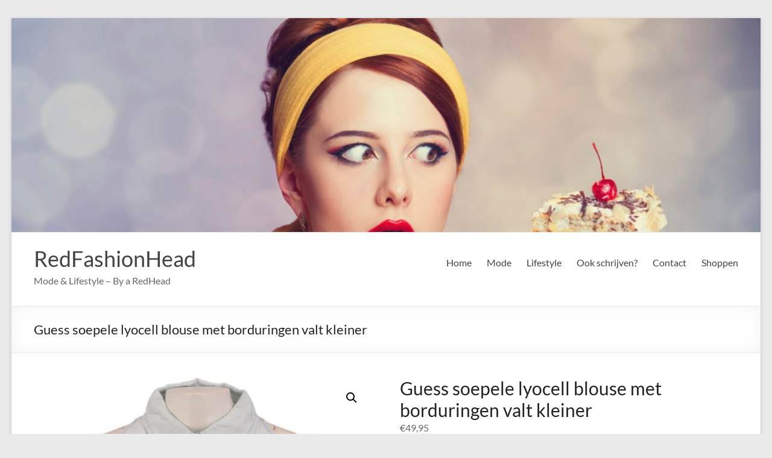

--- FILE ---
content_type: text/html; charset=UTF-8
request_url: https://www.redfashionhead.nl/product/guess-soepele-lyocell-blouse-met-borduringen-valt-kleiner/
body_size: 13086
content:
<!DOCTYPE html>
<!--[if IE 7]>
<html class="ie ie7" lang="nl-NL">
<![endif]-->
<!--[if IE 8]>
<html class="ie ie8" lang="nl-NL">
<![endif]-->
<!--[if !(IE 7) & !(IE 8)]><!-->
<html lang="nl-NL">
<!--<![endif]-->
<head>
	<meta charset="UTF-8" />
	<meta name="viewport" content="width=device-width, initial-scale=1">
	<link rel="profile" href="https://gmpg.org/xfn/11" />
	<title>Guess soepele lyocell blouse met borduringen valt kleiner &#8211; RedFashionHead</title>
<meta name='robots' content='max-image-preview:large' />
<link rel="alternate" type="application/rss+xml" title="RedFashionHead &raquo; feed" href="https://www.redfashionhead.nl/feed/" />
<link rel="alternate" type="application/rss+xml" title="RedFashionHead &raquo; reacties feed" href="https://www.redfashionhead.nl/comments/feed/" />
<link rel="alternate" type="application/rss+xml" title="RedFashionHead &raquo; Guess soepele lyocell blouse met borduringen valt kleiner reacties feed" href="https://www.redfashionhead.nl/product/guess-soepele-lyocell-blouse-met-borduringen-valt-kleiner/feed/" />
<link rel="alternate" title="oEmbed (JSON)" type="application/json+oembed" href="https://www.redfashionhead.nl/wp-json/oembed/1.0/embed?url=https%3A%2F%2Fwww.redfashionhead.nl%2Fproduct%2Fguess-soepele-lyocell-blouse-met-borduringen-valt-kleiner%2F" />
<link rel="alternate" title="oEmbed (XML)" type="text/xml+oembed" href="https://www.redfashionhead.nl/wp-json/oembed/1.0/embed?url=https%3A%2F%2Fwww.redfashionhead.nl%2Fproduct%2Fguess-soepele-lyocell-blouse-met-borduringen-valt-kleiner%2F&#038;format=xml" />
<style id='wp-img-auto-sizes-contain-inline-css' type='text/css'>
img:is([sizes=auto i],[sizes^="auto," i]){contain-intrinsic-size:3000px 1500px}
/*# sourceURL=wp-img-auto-sizes-contain-inline-css */
</style>
<style id='wp-emoji-styles-inline-css' type='text/css'>

	img.wp-smiley, img.emoji {
		display: inline !important;
		border: none !important;
		box-shadow: none !important;
		height: 1em !important;
		width: 1em !important;
		margin: 0 0.07em !important;
		vertical-align: -0.1em !important;
		background: none !important;
		padding: 0 !important;
	}
/*# sourceURL=wp-emoji-styles-inline-css */
</style>
<style id='wp-block-library-inline-css' type='text/css'>
:root{--wp-block-synced-color:#7a00df;--wp-block-synced-color--rgb:122,0,223;--wp-bound-block-color:var(--wp-block-synced-color);--wp-editor-canvas-background:#ddd;--wp-admin-theme-color:#007cba;--wp-admin-theme-color--rgb:0,124,186;--wp-admin-theme-color-darker-10:#006ba1;--wp-admin-theme-color-darker-10--rgb:0,107,160.5;--wp-admin-theme-color-darker-20:#005a87;--wp-admin-theme-color-darker-20--rgb:0,90,135;--wp-admin-border-width-focus:2px}@media (min-resolution:192dpi){:root{--wp-admin-border-width-focus:1.5px}}.wp-element-button{cursor:pointer}:root .has-very-light-gray-background-color{background-color:#eee}:root .has-very-dark-gray-background-color{background-color:#313131}:root .has-very-light-gray-color{color:#eee}:root .has-very-dark-gray-color{color:#313131}:root .has-vivid-green-cyan-to-vivid-cyan-blue-gradient-background{background:linear-gradient(135deg,#00d084,#0693e3)}:root .has-purple-crush-gradient-background{background:linear-gradient(135deg,#34e2e4,#4721fb 50%,#ab1dfe)}:root .has-hazy-dawn-gradient-background{background:linear-gradient(135deg,#faaca8,#dad0ec)}:root .has-subdued-olive-gradient-background{background:linear-gradient(135deg,#fafae1,#67a671)}:root .has-atomic-cream-gradient-background{background:linear-gradient(135deg,#fdd79a,#004a59)}:root .has-nightshade-gradient-background{background:linear-gradient(135deg,#330968,#31cdcf)}:root .has-midnight-gradient-background{background:linear-gradient(135deg,#020381,#2874fc)}:root{--wp--preset--font-size--normal:16px;--wp--preset--font-size--huge:42px}.has-regular-font-size{font-size:1em}.has-larger-font-size{font-size:2.625em}.has-normal-font-size{font-size:var(--wp--preset--font-size--normal)}.has-huge-font-size{font-size:var(--wp--preset--font-size--huge)}.has-text-align-center{text-align:center}.has-text-align-left{text-align:left}.has-text-align-right{text-align:right}.has-fit-text{white-space:nowrap!important}#end-resizable-editor-section{display:none}.aligncenter{clear:both}.items-justified-left{justify-content:flex-start}.items-justified-center{justify-content:center}.items-justified-right{justify-content:flex-end}.items-justified-space-between{justify-content:space-between}.screen-reader-text{border:0;clip-path:inset(50%);height:1px;margin:-1px;overflow:hidden;padding:0;position:absolute;width:1px;word-wrap:normal!important}.screen-reader-text:focus{background-color:#ddd;clip-path:none;color:#444;display:block;font-size:1em;height:auto;left:5px;line-height:normal;padding:15px 23px 14px;text-decoration:none;top:5px;width:auto;z-index:100000}html :where(.has-border-color){border-style:solid}html :where([style*=border-top-color]){border-top-style:solid}html :where([style*=border-right-color]){border-right-style:solid}html :where([style*=border-bottom-color]){border-bottom-style:solid}html :where([style*=border-left-color]){border-left-style:solid}html :where([style*=border-width]){border-style:solid}html :where([style*=border-top-width]){border-top-style:solid}html :where([style*=border-right-width]){border-right-style:solid}html :where([style*=border-bottom-width]){border-bottom-style:solid}html :where([style*=border-left-width]){border-left-style:solid}html :where(img[class*=wp-image-]){height:auto;max-width:100%}:where(figure){margin:0 0 1em}html :where(.is-position-sticky){--wp-admin--admin-bar--position-offset:var(--wp-admin--admin-bar--height,0px)}@media screen and (max-width:600px){html :where(.is-position-sticky){--wp-admin--admin-bar--position-offset:0px}}

/*# sourceURL=wp-block-library-inline-css */
</style><style id='global-styles-inline-css' type='text/css'>
:root{--wp--preset--aspect-ratio--square: 1;--wp--preset--aspect-ratio--4-3: 4/3;--wp--preset--aspect-ratio--3-4: 3/4;--wp--preset--aspect-ratio--3-2: 3/2;--wp--preset--aspect-ratio--2-3: 2/3;--wp--preset--aspect-ratio--16-9: 16/9;--wp--preset--aspect-ratio--9-16: 9/16;--wp--preset--color--black: #000000;--wp--preset--color--cyan-bluish-gray: #abb8c3;--wp--preset--color--white: #ffffff;--wp--preset--color--pale-pink: #f78da7;--wp--preset--color--vivid-red: #cf2e2e;--wp--preset--color--luminous-vivid-orange: #ff6900;--wp--preset--color--luminous-vivid-amber: #fcb900;--wp--preset--color--light-green-cyan: #7bdcb5;--wp--preset--color--vivid-green-cyan: #00d084;--wp--preset--color--pale-cyan-blue: #8ed1fc;--wp--preset--color--vivid-cyan-blue: #0693e3;--wp--preset--color--vivid-purple: #9b51e0;--wp--preset--gradient--vivid-cyan-blue-to-vivid-purple: linear-gradient(135deg,rgb(6,147,227) 0%,rgb(155,81,224) 100%);--wp--preset--gradient--light-green-cyan-to-vivid-green-cyan: linear-gradient(135deg,rgb(122,220,180) 0%,rgb(0,208,130) 100%);--wp--preset--gradient--luminous-vivid-amber-to-luminous-vivid-orange: linear-gradient(135deg,rgb(252,185,0) 0%,rgb(255,105,0) 100%);--wp--preset--gradient--luminous-vivid-orange-to-vivid-red: linear-gradient(135deg,rgb(255,105,0) 0%,rgb(207,46,46) 100%);--wp--preset--gradient--very-light-gray-to-cyan-bluish-gray: linear-gradient(135deg,rgb(238,238,238) 0%,rgb(169,184,195) 100%);--wp--preset--gradient--cool-to-warm-spectrum: linear-gradient(135deg,rgb(74,234,220) 0%,rgb(151,120,209) 20%,rgb(207,42,186) 40%,rgb(238,44,130) 60%,rgb(251,105,98) 80%,rgb(254,248,76) 100%);--wp--preset--gradient--blush-light-purple: linear-gradient(135deg,rgb(255,206,236) 0%,rgb(152,150,240) 100%);--wp--preset--gradient--blush-bordeaux: linear-gradient(135deg,rgb(254,205,165) 0%,rgb(254,45,45) 50%,rgb(107,0,62) 100%);--wp--preset--gradient--luminous-dusk: linear-gradient(135deg,rgb(255,203,112) 0%,rgb(199,81,192) 50%,rgb(65,88,208) 100%);--wp--preset--gradient--pale-ocean: linear-gradient(135deg,rgb(255,245,203) 0%,rgb(182,227,212) 50%,rgb(51,167,181) 100%);--wp--preset--gradient--electric-grass: linear-gradient(135deg,rgb(202,248,128) 0%,rgb(113,206,126) 100%);--wp--preset--gradient--midnight: linear-gradient(135deg,rgb(2,3,129) 0%,rgb(40,116,252) 100%);--wp--preset--font-size--small: 13px;--wp--preset--font-size--medium: 20px;--wp--preset--font-size--large: 36px;--wp--preset--font-size--x-large: 42px;--wp--preset--spacing--20: 0.44rem;--wp--preset--spacing--30: 0.67rem;--wp--preset--spacing--40: 1rem;--wp--preset--spacing--50: 1.5rem;--wp--preset--spacing--60: 2.25rem;--wp--preset--spacing--70: 3.38rem;--wp--preset--spacing--80: 5.06rem;--wp--preset--shadow--natural: 6px 6px 9px rgba(0, 0, 0, 0.2);--wp--preset--shadow--deep: 12px 12px 50px rgba(0, 0, 0, 0.4);--wp--preset--shadow--sharp: 6px 6px 0px rgba(0, 0, 0, 0.2);--wp--preset--shadow--outlined: 6px 6px 0px -3px rgb(255, 255, 255), 6px 6px rgb(0, 0, 0);--wp--preset--shadow--crisp: 6px 6px 0px rgb(0, 0, 0);}:where(.is-layout-flex){gap: 0.5em;}:where(.is-layout-grid){gap: 0.5em;}body .is-layout-flex{display: flex;}.is-layout-flex{flex-wrap: wrap;align-items: center;}.is-layout-flex > :is(*, div){margin: 0;}body .is-layout-grid{display: grid;}.is-layout-grid > :is(*, div){margin: 0;}:where(.wp-block-columns.is-layout-flex){gap: 2em;}:where(.wp-block-columns.is-layout-grid){gap: 2em;}:where(.wp-block-post-template.is-layout-flex){gap: 1.25em;}:where(.wp-block-post-template.is-layout-grid){gap: 1.25em;}.has-black-color{color: var(--wp--preset--color--black) !important;}.has-cyan-bluish-gray-color{color: var(--wp--preset--color--cyan-bluish-gray) !important;}.has-white-color{color: var(--wp--preset--color--white) !important;}.has-pale-pink-color{color: var(--wp--preset--color--pale-pink) !important;}.has-vivid-red-color{color: var(--wp--preset--color--vivid-red) !important;}.has-luminous-vivid-orange-color{color: var(--wp--preset--color--luminous-vivid-orange) !important;}.has-luminous-vivid-amber-color{color: var(--wp--preset--color--luminous-vivid-amber) !important;}.has-light-green-cyan-color{color: var(--wp--preset--color--light-green-cyan) !important;}.has-vivid-green-cyan-color{color: var(--wp--preset--color--vivid-green-cyan) !important;}.has-pale-cyan-blue-color{color: var(--wp--preset--color--pale-cyan-blue) !important;}.has-vivid-cyan-blue-color{color: var(--wp--preset--color--vivid-cyan-blue) !important;}.has-vivid-purple-color{color: var(--wp--preset--color--vivid-purple) !important;}.has-black-background-color{background-color: var(--wp--preset--color--black) !important;}.has-cyan-bluish-gray-background-color{background-color: var(--wp--preset--color--cyan-bluish-gray) !important;}.has-white-background-color{background-color: var(--wp--preset--color--white) !important;}.has-pale-pink-background-color{background-color: var(--wp--preset--color--pale-pink) !important;}.has-vivid-red-background-color{background-color: var(--wp--preset--color--vivid-red) !important;}.has-luminous-vivid-orange-background-color{background-color: var(--wp--preset--color--luminous-vivid-orange) !important;}.has-luminous-vivid-amber-background-color{background-color: var(--wp--preset--color--luminous-vivid-amber) !important;}.has-light-green-cyan-background-color{background-color: var(--wp--preset--color--light-green-cyan) !important;}.has-vivid-green-cyan-background-color{background-color: var(--wp--preset--color--vivid-green-cyan) !important;}.has-pale-cyan-blue-background-color{background-color: var(--wp--preset--color--pale-cyan-blue) !important;}.has-vivid-cyan-blue-background-color{background-color: var(--wp--preset--color--vivid-cyan-blue) !important;}.has-vivid-purple-background-color{background-color: var(--wp--preset--color--vivid-purple) !important;}.has-black-border-color{border-color: var(--wp--preset--color--black) !important;}.has-cyan-bluish-gray-border-color{border-color: var(--wp--preset--color--cyan-bluish-gray) !important;}.has-white-border-color{border-color: var(--wp--preset--color--white) !important;}.has-pale-pink-border-color{border-color: var(--wp--preset--color--pale-pink) !important;}.has-vivid-red-border-color{border-color: var(--wp--preset--color--vivid-red) !important;}.has-luminous-vivid-orange-border-color{border-color: var(--wp--preset--color--luminous-vivid-orange) !important;}.has-luminous-vivid-amber-border-color{border-color: var(--wp--preset--color--luminous-vivid-amber) !important;}.has-light-green-cyan-border-color{border-color: var(--wp--preset--color--light-green-cyan) !important;}.has-vivid-green-cyan-border-color{border-color: var(--wp--preset--color--vivid-green-cyan) !important;}.has-pale-cyan-blue-border-color{border-color: var(--wp--preset--color--pale-cyan-blue) !important;}.has-vivid-cyan-blue-border-color{border-color: var(--wp--preset--color--vivid-cyan-blue) !important;}.has-vivid-purple-border-color{border-color: var(--wp--preset--color--vivid-purple) !important;}.has-vivid-cyan-blue-to-vivid-purple-gradient-background{background: var(--wp--preset--gradient--vivid-cyan-blue-to-vivid-purple) !important;}.has-light-green-cyan-to-vivid-green-cyan-gradient-background{background: var(--wp--preset--gradient--light-green-cyan-to-vivid-green-cyan) !important;}.has-luminous-vivid-amber-to-luminous-vivid-orange-gradient-background{background: var(--wp--preset--gradient--luminous-vivid-amber-to-luminous-vivid-orange) !important;}.has-luminous-vivid-orange-to-vivid-red-gradient-background{background: var(--wp--preset--gradient--luminous-vivid-orange-to-vivid-red) !important;}.has-very-light-gray-to-cyan-bluish-gray-gradient-background{background: var(--wp--preset--gradient--very-light-gray-to-cyan-bluish-gray) !important;}.has-cool-to-warm-spectrum-gradient-background{background: var(--wp--preset--gradient--cool-to-warm-spectrum) !important;}.has-blush-light-purple-gradient-background{background: var(--wp--preset--gradient--blush-light-purple) !important;}.has-blush-bordeaux-gradient-background{background: var(--wp--preset--gradient--blush-bordeaux) !important;}.has-luminous-dusk-gradient-background{background: var(--wp--preset--gradient--luminous-dusk) !important;}.has-pale-ocean-gradient-background{background: var(--wp--preset--gradient--pale-ocean) !important;}.has-electric-grass-gradient-background{background: var(--wp--preset--gradient--electric-grass) !important;}.has-midnight-gradient-background{background: var(--wp--preset--gradient--midnight) !important;}.has-small-font-size{font-size: var(--wp--preset--font-size--small) !important;}.has-medium-font-size{font-size: var(--wp--preset--font-size--medium) !important;}.has-large-font-size{font-size: var(--wp--preset--font-size--large) !important;}.has-x-large-font-size{font-size: var(--wp--preset--font-size--x-large) !important;}
/*# sourceURL=global-styles-inline-css */
</style>

<style id='classic-theme-styles-inline-css' type='text/css'>
/*! This file is auto-generated */
.wp-block-button__link{color:#fff;background-color:#32373c;border-radius:9999px;box-shadow:none;text-decoration:none;padding:calc(.667em + 2px) calc(1.333em + 2px);font-size:1.125em}.wp-block-file__button{background:#32373c;color:#fff;text-decoration:none}
/*# sourceURL=/wp-includes/css/classic-themes.min.css */
</style>
<link rel='stylesheet' id='photoswipe-css' href='https://www.redfashionhead.nl/wp-content/plugins/woocommerce/assets/css/photoswipe/photoswipe.min.css?ver=8.7.2' type='text/css' media='all' />
<link rel='stylesheet' id='photoswipe-default-skin-css' href='https://www.redfashionhead.nl/wp-content/plugins/woocommerce/assets/css/photoswipe/default-skin/default-skin.min.css?ver=8.7.2' type='text/css' media='all' />
<link rel='stylesheet' id='woocommerce-layout-css' href='https://www.redfashionhead.nl/wp-content/plugins/woocommerce/assets/css/woocommerce-layout.css?ver=8.7.2' type='text/css' media='all' />
<link rel='stylesheet' id='woocommerce-smallscreen-css' href='https://www.redfashionhead.nl/wp-content/plugins/woocommerce/assets/css/woocommerce-smallscreen.css?ver=8.7.2' type='text/css' media='only screen and (max-width: 768px)' />
<link rel='stylesheet' id='woocommerce-general-css' href='https://www.redfashionhead.nl/wp-content/plugins/woocommerce/assets/css/woocommerce.css?ver=8.7.2' type='text/css' media='all' />
<style id='woocommerce-inline-inline-css' type='text/css'>
.woocommerce form .form-row .required { visibility: visible; }
/*# sourceURL=woocommerce-inline-inline-css */
</style>
<link rel='stylesheet' id='spacious_style-css' href='https://www.redfashionhead.nl/wp-content/themes/spacious/style.css?ver=6.9' type='text/css' media='all' />
<style id='spacious_style-inline-css' type='text/css'>
.previous a:hover, .next a:hover, a, #site-title a:hover, .main-navigation ul li.current_page_item a, .main-navigation ul li:hover > a, .main-navigation ul li ul li a:hover, .main-navigation ul li ul li:hover > a, .main-navigation ul li.current-menu-item ul li a:hover, .main-navigation ul li:hover > .sub-toggle, .main-navigation a:hover, .main-navigation ul li.current-menu-item a, .main-navigation ul li.current_page_ancestor a, .main-navigation ul li.current-menu-ancestor a, .main-navigation ul li.current_page_item a, .main-navigation ul li:hover > a, .small-menu a:hover, .small-menu ul li.current-menu-item a, .small-menu ul li.current_page_ancestor a, .small-menu ul li.current-menu-ancestor a, .small-menu ul li.current_page_item a, .small-menu ul li:hover > a, .breadcrumb a:hover, .tg-one-half .widget-title a:hover, .tg-one-third .widget-title a:hover, .tg-one-fourth .widget-title a:hover, .pagination a span:hover, #content .comments-area a.comment-permalink:hover, .comments-area .comment-author-link a:hover, .comment .comment-reply-link:hover, .nav-previous a:hover, .nav-next a:hover, #wp-calendar #today, .footer-widgets-area a:hover, .footer-socket-wrapper .copyright a:hover, .read-more, .more-link, .post .entry-title a:hover, .page .entry-title a:hover, .post .entry-meta a:hover, .type-page .entry-meta a:hover, .single #content .tags a:hover, .widget_testimonial .testimonial-icon:before, .header-action .search-wrapper:hover .fa{color:#ff9307;}.spacious-button, input[type="reset"], input[type="button"], input[type="submit"], button, #featured-slider .slider-read-more-button, #controllers a:hover, #controllers a.active, .pagination span ,.site-header .menu-toggle:hover, .call-to-action-button, .comments-area .comment-author-link span, a#back-top:before, .post .entry-meta .read-more-link, a#scroll-up, .search-form span, .main-navigation .tg-header-button-wrap.button-one a{background-color:#ff9307;}.main-small-navigation li:hover, .main-small-navigation ul > .current_page_item, .main-small-navigation ul > .current-menu-item, .spacious-woocommerce-cart-views .cart-value{background:#ff9307;}.main-navigation ul li ul, .widget_testimonial .testimonial-post{border-top-color:#ff9307;}blockquote, .call-to-action-content-wrapper{border-left-color:#ff9307;}.site-header .menu-toggle:hover.entry-meta a.read-more:hover,#featured-slider .slider-read-more-button:hover,.call-to-action-button:hover,.entry-meta .read-more-link:hover,.spacious-button:hover, input[type="reset"]:hover, input[type="button"]:hover, input[type="submit"]:hover, button:hover{background:#cd6100;}.pagination a span:hover, .main-navigation .tg-header-button-wrap.button-one a{border-color:#ff9307;}.widget-title span{border-bottom-color:#ff9307;}.widget_service_block a.more-link:hover, .widget_featured_single_post a.read-more:hover,#secondary a:hover,logged-in-as:hover  a,.single-page p a:hover{color:#cd6100;}.main-navigation .tg-header-button-wrap.button-one a:hover{background-color:#cd6100;}
/*# sourceURL=spacious_style-inline-css */
</style>
<link rel='stylesheet' id='spacious-genericons-css' href='https://www.redfashionhead.nl/wp-content/themes/spacious/genericons/genericons.css?ver=3.3.1' type='text/css' media='all' />
<link rel='stylesheet' id='spacious-font-awesome-css' href='https://www.redfashionhead.nl/wp-content/themes/spacious/font-awesome/css/font-awesome.min.css?ver=4.7.0' type='text/css' media='all' />
<script type="text/javascript" src="https://www.redfashionhead.nl/wp-includes/js/jquery/jquery.min.js?ver=3.7.1" id="jquery-core-js"></script>
<script type="text/javascript" src="https://www.redfashionhead.nl/wp-includes/js/jquery/jquery-migrate.min.js?ver=3.4.1" id="jquery-migrate-js"></script>
<script type="text/javascript" src="https://www.redfashionhead.nl/wp-content/plugins/woocommerce/assets/js/jquery-blockui/jquery.blockUI.min.js?ver=2.7.0-wc.8.7.2" id="jquery-blockui-js" defer="defer" data-wp-strategy="defer"></script>
<script type="text/javascript" id="wc-add-to-cart-js-extra">
/* <![CDATA[ */
var wc_add_to_cart_params = {"ajax_url":"/wp-admin/admin-ajax.php","wc_ajax_url":"/?wc-ajax=%%endpoint%%","i18n_view_cart":"View cart","cart_url":"https://www.redfashionhead.nl/winkelwagen/","is_cart":"","cart_redirect_after_add":"no"};
//# sourceURL=wc-add-to-cart-js-extra
/* ]]> */
</script>
<script type="text/javascript" src="https://www.redfashionhead.nl/wp-content/plugins/woocommerce/assets/js/frontend/add-to-cart.min.js?ver=8.7.2" id="wc-add-to-cart-js" defer="defer" data-wp-strategy="defer"></script>
<script type="text/javascript" src="https://www.redfashionhead.nl/wp-content/plugins/woocommerce/assets/js/zoom/jquery.zoom.min.js?ver=1.7.21-wc.8.7.2" id="zoom-js" defer="defer" data-wp-strategy="defer"></script>
<script type="text/javascript" src="https://www.redfashionhead.nl/wp-content/plugins/woocommerce/assets/js/flexslider/jquery.flexslider.min.js?ver=2.7.2-wc.8.7.2" id="flexslider-js" defer="defer" data-wp-strategy="defer"></script>
<script type="text/javascript" src="https://www.redfashionhead.nl/wp-content/plugins/woocommerce/assets/js/photoswipe/photoswipe.min.js?ver=4.1.1-wc.8.7.2" id="photoswipe-js" defer="defer" data-wp-strategy="defer"></script>
<script type="text/javascript" src="https://www.redfashionhead.nl/wp-content/plugins/woocommerce/assets/js/photoswipe/photoswipe-ui-default.min.js?ver=4.1.1-wc.8.7.2" id="photoswipe-ui-default-js" defer="defer" data-wp-strategy="defer"></script>
<script type="text/javascript" id="wc-single-product-js-extra">
/* <![CDATA[ */
var wc_single_product_params = {"i18n_required_rating_text":"Please select a rating","review_rating_required":"yes","flexslider":{"rtl":false,"animation":"slide","smoothHeight":true,"directionNav":false,"controlNav":"thumbnails","slideshow":false,"animationSpeed":500,"animationLoop":false,"allowOneSlide":false},"zoom_enabled":"1","zoom_options":[],"photoswipe_enabled":"1","photoswipe_options":{"shareEl":false,"closeOnScroll":false,"history":false,"hideAnimationDuration":0,"showAnimationDuration":0},"flexslider_enabled":"1"};
//# sourceURL=wc-single-product-js-extra
/* ]]> */
</script>
<script type="text/javascript" src="https://www.redfashionhead.nl/wp-content/plugins/woocommerce/assets/js/frontend/single-product.min.js?ver=8.7.2" id="wc-single-product-js" defer="defer" data-wp-strategy="defer"></script>
<script type="text/javascript" src="https://www.redfashionhead.nl/wp-content/plugins/woocommerce/assets/js/js-cookie/js.cookie.min.js?ver=2.1.4-wc.8.7.2" id="js-cookie-js" defer="defer" data-wp-strategy="defer"></script>
<script type="text/javascript" id="woocommerce-js-extra">
/* <![CDATA[ */
var woocommerce_params = {"ajax_url":"/wp-admin/admin-ajax.php","wc_ajax_url":"/?wc-ajax=%%endpoint%%"};
//# sourceURL=woocommerce-js-extra
/* ]]> */
</script>
<script type="text/javascript" src="https://www.redfashionhead.nl/wp-content/plugins/woocommerce/assets/js/frontend/woocommerce.min.js?ver=8.7.2" id="woocommerce-js" defer="defer" data-wp-strategy="defer"></script>
<script type="text/javascript" src="https://www.redfashionhead.nl/wp-content/themes/spacious/js/spacious-custom.js?ver=6.9" id="spacious-custom-js"></script>
<link rel="https://api.w.org/" href="https://www.redfashionhead.nl/wp-json/" /><link rel="alternate" title="JSON" type="application/json" href="https://www.redfashionhead.nl/wp-json/wp/v2/product/2621" /><link rel="EditURI" type="application/rsd+xml" title="RSD" href="https://www.redfashionhead.nl/xmlrpc.php?rsd" />
<meta name="generator" content="WordPress 6.9" />
<meta name="generator" content="WooCommerce 8.7.2" />
<link rel="canonical" href="https://www.redfashionhead.nl/product/guess-soepele-lyocell-blouse-met-borduringen-valt-kleiner/" />
<link rel='shortlink' href='https://www.redfashionhead.nl/?p=2621' />
<script type="text/javascript">//<![CDATA[
  function external_links_in_new_windows_loop() {
    if (!document.links) {
      document.links = document.getElementsByTagName('a');
    }
    var change_link = false;
    var force = '';
    var ignore = '';

    for (var t=0; t<document.links.length; t++) {
      var all_links = document.links[t];
      change_link = false;
      
      if(document.links[t].hasAttribute('onClick') == false) {
        // forced if the address starts with http (or also https), but does not link to the current domain
        if(all_links.href.search(/^http/) != -1 && all_links.href.search('www.redfashionhead.nl') == -1 && all_links.href.search(/^#/) == -1) {
          // console.log('Changed ' + all_links.href);
          change_link = true;
        }
          
        if(force != '' && all_links.href.search(force) != -1) {
          // forced
          // console.log('force ' + all_links.href);
          change_link = true;
        }
        
        if(ignore != '' && all_links.href.search(ignore) != -1) {
          // console.log('ignore ' + all_links.href);
          // ignored
          change_link = false;
        }

        if(change_link == true) {
          // console.log('Changed ' + all_links.href);
          document.links[t].setAttribute('onClick', 'javascript:window.open(\'' + all_links.href.replace(/'/g, '') + '\', \'_blank\', \'noopener\'); return false;');
          document.links[t].removeAttribute('target');
        }
      }
    }
  }
  
  // Load
  function external_links_in_new_windows_load(func)
  {  
    var oldonload = window.onload;
    if (typeof window.onload != 'function'){
      window.onload = func;
    } else {
      window.onload = function(){
        oldonload();
        func();
      }
    }
  }

  external_links_in_new_windows_load(external_links_in_new_windows_loop);
  //]]></script>

<link rel="pingback" href="https://www.redfashionhead.nl/xmlrpc.php">	<noscript><style>.woocommerce-product-gallery{ opacity: 1 !important; }</style></noscript>
	<link rel="icon" href="https://www.redfashionhead.nl/wp-content/uploads/2020/02/cropped-redhead_woman_lady_chick-512-32x32.png" sizes="32x32" />
<link rel="icon" href="https://www.redfashionhead.nl/wp-content/uploads/2020/02/cropped-redhead_woman_lady_chick-512-192x192.png" sizes="192x192" />
<link rel="apple-touch-icon" href="https://www.redfashionhead.nl/wp-content/uploads/2020/02/cropped-redhead_woman_lady_chick-512-180x180.png" />
<meta name="msapplication-TileImage" content="https://www.redfashionhead.nl/wp-content/uploads/2020/02/cropped-redhead_woman_lady_chick-512-270x270.png" />
		<style type="text/css"> blockquote { border-left: 3px solid #ff9307; }
			.spacious-button, input[type="reset"], input[type="button"], input[type="submit"], button { background-color: #ff9307; }
			.previous a:hover, .next a:hover { 	color: #ff9307; }
			a { color: #ff9307; }
			#site-title a:hover { color: #ff9307; }
			.main-navigation ul li.current_page_item a, .main-navigation ul li:hover > a { color: #ff9307; }
			.main-navigation ul li ul { border-top: 1px solid #ff9307; }
			.main-navigation ul li ul li a:hover, .main-navigation ul li ul li:hover > a, .main-navigation ul li.current-menu-item ul li a:hover, .main-navigation ul li:hover > .sub-toggle { color: #ff9307; }
			.site-header .menu-toggle:hover.entry-meta a.read-more:hover,#featured-slider .slider-read-more-button:hover,.call-to-action-button:hover,.entry-meta .read-more-link:hover,.spacious-button:hover, input[type="reset"]:hover, input[type="button"]:hover, input[type="submit"]:hover, button:hover { background: #cd6100; }
			.main-small-navigation li:hover { background: #ff9307; }
			.main-small-navigation ul > .current_page_item, .main-small-navigation ul > .current-menu-item { background: #ff9307; }
			.main-navigation a:hover, .main-navigation ul li.current-menu-item a, .main-navigation ul li.current_page_ancestor a, .main-navigation ul li.current-menu-ancestor a, .main-navigation ul li.current_page_item a, .main-navigation ul li:hover > a  { color: #ff9307; }
			.small-menu a:hover, .small-menu ul li.current-menu-item a, .small-menu ul li.current_page_ancestor a, .small-menu ul li.current-menu-ancestor a, .small-menu ul li.current_page_item a, .small-menu ul li:hover > a { color: #ff9307; }
			#featured-slider .slider-read-more-button { background-color: #ff9307; }
			#controllers a:hover, #controllers a.active { background-color: #ff9307; color: #ff9307; }
			.widget_service_block a.more-link:hover, .widget_featured_single_post a.read-more:hover,#secondary a:hover,logged-in-as:hover  a,.single-page p a:hover{ color: #cd6100; }
			.breadcrumb a:hover { color: #ff9307; }
			.tg-one-half .widget-title a:hover, .tg-one-third .widget-title a:hover, .tg-one-fourth .widget-title a:hover { color: #ff9307; }
			.pagination span ,.site-header .menu-toggle:hover{ background-color: #ff9307; }
			.pagination a span:hover { color: #ff9307; border-color: #ff9307; }
			.widget_testimonial .testimonial-post { border-color: #ff9307 #EAEAEA #EAEAEA #EAEAEA; }
			.call-to-action-content-wrapper { border-color: #EAEAEA #EAEAEA #EAEAEA #ff9307; }
			.call-to-action-button { background-color: #ff9307; }
			#content .comments-area a.comment-permalink:hover { color: #ff9307; }
			.comments-area .comment-author-link a:hover { color: #ff9307; }
			.comments-area .comment-author-link span { background-color: #ff9307; }
			.comment .comment-reply-link:hover { color: #ff9307; }
			.nav-previous a:hover, .nav-next a:hover { color: #ff9307; }
			#wp-calendar #today { color: #ff9307; }
			.widget-title span { border-bottom: 2px solid #ff9307; }
			.footer-widgets-area a:hover { color: #ff9307 !important; }
			.footer-socket-wrapper .copyright a:hover { color: #ff9307; }
			a#back-top:before { background-color: #ff9307; }
			.read-more, .more-link { color: #ff9307; }
			.post .entry-title a:hover, .page .entry-title a:hover { color: #ff9307; }
			.post .entry-meta .read-more-link { background-color: #ff9307; }
			.post .entry-meta a:hover, .type-page .entry-meta a:hover { color: #ff9307; }
			.single #content .tags a:hover { color: #ff9307; }
			.widget_testimonial .testimonial-icon:before { color: #ff9307; }
			a#scroll-up { background-color: #ff9307; }
			.search-form span { background-color: #ff9307; }.header-action .search-wrapper:hover .fa{ color: #ff9307} .spacious-woocommerce-cart-views .cart-value { background:#ff9307}.main-navigation .tg-header-button-wrap.button-one a{background-color:#ff9307} .main-navigation .tg-header-button-wrap.button-one a{border-color:#ff9307}.main-navigation .tg-header-button-wrap.button-one a:hover{background-color:#cd6100}.main-navigation .tg-header-button-wrap.button-one a:hover{border-color:#cd6100}</style>
		</head>

<body data-rsssl=1 class="wp-singular product-template-default single single-product postid-2621 wp-embed-responsive wp-theme-spacious theme-spacious woocommerce woocommerce-page woocommerce-no-js no-sidebar-full-width narrow-1218">


<div id="page" class="hfeed site">
	<a class="skip-link screen-reader-text" href="#main">Ga naar de inhoud</a>

	
	
	<header id="masthead" class="site-header clearfix spacious-header-display-one">

		
		<div id="wp-custom-header" class="wp-custom-header"><img src="https://www.redfashionhead.nl/wp-content/uploads/2020/02/cropped-cropped-redheadfasion.jpg" class="header-image" width="1498" height="428" alt="RedFashionHead"></div>
		<div id="header-text-nav-container" class="">

			<div class="inner-wrap" id="spacious-header-display-one">

				<div id="header-text-nav-wrap" class="clearfix">
					<div id="header-left-section">
						
						<div id="header-text" class="">
															<h3 id="site-title">
									<a href="https://www.redfashionhead.nl/"
									   title="RedFashionHead"
									   rel="home">RedFashionHead</a>
								</h3>
														<p id="site-description">Mode &amp; Lifestyle – By a RedHead</p>
							<!-- #site-description -->
						</div><!-- #header-text -->

					</div><!-- #header-left-section -->
					<div id="header-right-section">
						
													<div class="header-action">
															</div>
						
						
		<nav id="site-navigation" class="main-navigation clearfix   " role="navigation">
			<p class="menu-toggle">
				<span class="screen-reader-text">Menu</span>
			</p>
			<div class="menu-primary-container"><ul id="menu-hoofdmenu" class="menu"><li id="menu-item-12" class="menu-item menu-item-type-custom menu-item-object-custom menu-item-home menu-item-12"><a href="https://www.redfashionhead.nl/">Home</a></li>
<li id="menu-item-29" class="menu-item menu-item-type-taxonomy menu-item-object-category menu-item-29"><a href="https://www.redfashionhead.nl/category/mode/">Mode</a></li>
<li id="menu-item-28" class="menu-item menu-item-type-taxonomy menu-item-object-category menu-item-28"><a href="https://www.redfashionhead.nl/category/lifestyle/">Lifestyle</a></li>
<li id="menu-item-26" class="menu-item menu-item-type-post_type menu-item-object-page menu-item-26"><a href="https://www.redfashionhead.nl/ook-schrijven/">Ook schrijven?</a></li>
<li id="menu-item-13" class="menu-item menu-item-type-post_type menu-item-object-page menu-item-has-children menu-item-13"><a href="https://www.redfashionhead.nl/contact/">Contact</a>
<ul class="sub-menu">
	<li id="menu-item-4094" class="menu-item menu-item-type-post_type menu-item-object-page menu-item-4094"><a href="https://www.redfashionhead.nl/webpartners/">Webpartners</a></li>
	<li id="menu-item-25" class="menu-item menu-item-type-post_type menu-item-object-page menu-item-25"><a href="https://www.redfashionhead.nl/over-redhead/">Over RedHead</a></li>
	<li id="menu-item-17" class="menu-item menu-item-type-post_type menu-item-object-page menu-item-17"><a href="https://www.redfashionhead.nl/ook-checken/">Ook Checken</a></li>
	<li id="menu-item-456" class="menu-item menu-item-type-post_type menu-item-object-page menu-item-456"><a href="https://www.redfashionhead.nl/contact/">Contact</a></li>
</ul>
</li>
<li id="menu-item-394" class="menu-item menu-item-type-post_type menu-item-object-page menu-item-has-children current_page_parent menu-item-394"><a href="https://www.redfashionhead.nl/winkel/">Shoppen</a>
<ul class="sub-menu">
	<li id="menu-item-404" class="menu-item menu-item-type-taxonomy menu-item-object-product_cat current-product-ancestor current-menu-parent current-product-parent menu-item-404"><a href="https://www.redfashionhead.nl/product-categorie/dameskleding/">Dameskleding</a></li>
	<li id="menu-item-405" class="menu-item menu-item-type-taxonomy menu-item-object-product_cat menu-item-405"><a href="https://www.redfashionhead.nl/product-categorie/herenkleding/">Herenkleding</a></li>
</ul>
</li>
</ul></div>		</nav>

		
					</div><!-- #header-right-section -->

				</div><!-- #header-text-nav-wrap -->
			</div><!-- .inner-wrap -->
					</div><!-- #header-text-nav-container -->

		
						<div class="header-post-title-container clearfix">
					<div class="inner-wrap">
						<div class="post-title-wrapper">
																								<h1 class="header-post-title-class">Guess soepele lyocell blouse met borduringen valt kleiner</h1>
																						</div>
											</div>
				</div>
					</header>
			<div id="main" class="clearfix">
		<div class="inner-wrap">

	<div id="primary">
					
			<div class="woocommerce-notices-wrapper"></div><div id="product-2621" class="product type-product post-2621 status-publish first instock product_cat-dameskleding product_tag-blousen-blauw product_tag-blousen-guess has-post-thumbnail product-type-external">

	<div class="woocommerce-product-gallery woocommerce-product-gallery--with-images woocommerce-product-gallery--columns-4 images" data-columns="4" style="opacity: 0; transition: opacity .25s ease-in-out;">
	<div class="woocommerce-product-gallery__wrapper">
		<div data-thumb="https://www.redfashionhead.nl/wp-content/uploads/2021/01/guess_blouse_15993801_fr-100x100.jpg" data-thumb-alt="" class="woocommerce-product-gallery__image"><a href="https://www.redfashionhead.nl/wp-content/uploads/2021/01/guess_blouse_15993801_fr.jpg"><img width="600" height="890" src="https://www.redfashionhead.nl/wp-content/uploads/2021/01/guess_blouse_15993801_fr-600x890.jpg" class="wp-post-image" alt="" title="guess_blouse_15993801_fr" data-caption="" data-src="https://www.redfashionhead.nl/wp-content/uploads/2021/01/guess_blouse_15993801_fr.jpg" data-large_image="https://www.redfashionhead.nl/wp-content/uploads/2021/01/guess_blouse_15993801_fr.jpg" data-large_image_width="674" data-large_image_height="1000" decoding="async" srcset="https://www.redfashionhead.nl/wp-content/uploads/2021/01/guess_blouse_15993801_fr-600x890.jpg 600w, https://www.redfashionhead.nl/wp-content/uploads/2021/01/guess_blouse_15993801_fr-202x300.jpg 202w, https://www.redfashionhead.nl/wp-content/uploads/2021/01/guess_blouse_15993801_fr.jpg 674w" sizes="(max-width: 600px) 100vw, 600px" /></a></div>	</div>
</div>

	<div class="summary entry-summary">
		<h1 class="product_title entry-title">Guess soepele lyocell blouse met borduringen valt kleiner</h1><p class="price"><span class="woocommerce-Price-amount amount"><bdi><span class="woocommerce-Price-currencySymbol">&euro;</span>49,95</bdi></span></p>
<div class="woocommerce-product-details__short-description">
	<p>Levertijd 1 werkdag</p>
</div>

<form class="cart" action="https://www.kleren.com/kleding/?tt=3754_764425_352880_&#038;r=http%3A%2F%2Fwww.kleren.com%2Findex.php%3F_a%3DviewProd%26productId%3D29131" method="get">
	
	<button type="submit" class="single_add_to_cart_button button alt">Bestellen via Kleren.com</button>

	<input type="hidden" name="tt" value="3754_764425_352880_" /><input type="hidden" name="r" value="http://www.kleren.com/index.php?_a=viewProd&amp;productId=29131" />
	</form>

<div class="product_meta">

	
	
		<span class="sku_wrapper">SKU: <span class="sku">29131</span></span>

	
	<span class="posted_in">Category: <a href="https://www.redfashionhead.nl/product-categorie/dameskleding/" rel="tag">Dameskleding</a></span>
	<span class="tagged_as">Tags: <a href="https://www.redfashionhead.nl/product-tag/blousen-blauw/" rel="tag">Blousen blauw</a>, <a href="https://www.redfashionhead.nl/product-tag/blousen-guess/" rel="tag">Blousen GUESS</a></span>
	
</div>
	</div>

	
	<div class="woocommerce-tabs wc-tabs-wrapper">
		<ul class="tabs wc-tabs" role="tablist">
							<li class="description_tab" id="tab-title-description" role="tab" aria-controls="tab-description">
					<a href="#tab-description">
						Description					</a>
				</li>
							<li class="additional_information_tab" id="tab-title-additional_information" role="tab" aria-controls="tab-additional_information">
					<a href="#tab-additional_information">
						Additional information					</a>
				</li>
					</ul>
					<div class="woocommerce-Tabs-panel woocommerce-Tabs-panel--description panel entry-content wc-tab" id="tab-description" role="tabpanel" aria-labelledby="tab-title-description">
				
	<h2>Description</h2>

<p>Guess soepele lyocell blouse met borduringen valt kleiner. Korte mouwen. Knopensluiting. Lichtblauw SSKW. 100% lyocell. LET OP DEZE BLOUSE VALT KLEINER!.</p>
<div class="extra-hatom-entry-title"><span class="entry-title">Guess soepele lyocell blouse met borduringen valt kleiner</span></div>			</div>
					<div class="woocommerce-Tabs-panel woocommerce-Tabs-panel--additional_information panel entry-content wc-tab" id="tab-additional_information" role="tabpanel" aria-labelledby="tab-title-additional_information">
				
	<h2>Additional information</h2>

<table class="woocommerce-product-attributes shop_attributes">
			<tr class="woocommerce-product-attributes-item woocommerce-product-attributes-item--attribute_pa_merk">
			<th class="woocommerce-product-attributes-item__label">Merk</th>
			<td class="woocommerce-product-attributes-item__value"><p><a href="https://www.redfashionhead.nl/merk/guess/" rel="tag">GUESS</a></p>
</td>
		</tr>
			<tr class="woocommerce-product-attributes-item woocommerce-product-attributes-item--attribute_pa_kleur">
			<th class="woocommerce-product-attributes-item__label">Kleur</th>
			<td class="woocommerce-product-attributes-item__value"><p><a href="https://www.redfashionhead.nl/kleur/blauw/" rel="tag">blauw</a></p>
</td>
		</tr>
	</table>
			</div>
		
			</div>


	<section class="related products">

					<h2>Related products</h2>
				
		<ul class="products columns-4">

			
					<li class="product type-product post-505 status-publish first instock product_cat-dameskleding product_tag-accessoires-pieces product_tag-accessoires-zwart has-post-thumbnail product-type-external">
	<a href="https://www.redfashionhead.nl/product/pieces-klein-zwart-body-cross-tasje/" class="woocommerce-LoopProduct-link woocommerce-loop-product__link"><img width="300" height="300" src="https://www.redfashionhead.nl/wp-content/uploads/2021/01/pieces_tas_15638701_fr-300x300.jpg" class="attachment-woocommerce_thumbnail size-woocommerce_thumbnail" alt="" decoding="async" srcset="https://www.redfashionhead.nl/wp-content/uploads/2021/01/pieces_tas_15638701_fr-300x300.jpg 300w, https://www.redfashionhead.nl/wp-content/uploads/2021/01/pieces_tas_15638701_fr-150x150.jpg 150w, https://www.redfashionhead.nl/wp-content/uploads/2021/01/pieces_tas_15638701_fr-270x270.jpg 270w, https://www.redfashionhead.nl/wp-content/uploads/2021/01/pieces_tas_15638701_fr-230x230.jpg 230w, https://www.redfashionhead.nl/wp-content/uploads/2021/01/pieces_tas_15638701_fr-100x100.jpg 100w" sizes="(max-width: 300px) 100vw, 300px" /><h2 class="woocommerce-loop-product__title">Pieces klein zwart body cross tasje</h2>
	<span class="price"><span class="woocommerce-Price-amount amount"><bdi><span class="woocommerce-Price-currencySymbol">&euro;</span>25,00</bdi></span></span>
</a><a href="https://www.kleren.com/kleding/?tt=3754_764425_352880_&#038;r=http%3A%2F%2Fwww.kleren.com%2Findex.php%3F_a%3DviewProd%26productId%3D28605" data-quantity="1" class="button product_type_external" data-product_id="505" data-product_sku="28605" aria-label="Bestellen via Kleren.com" aria-describedby="" rel="nofollow">Bestellen via Kleren.com</a></li>

			
					<li class="product type-product post-463 status-publish instock product_cat-dameskleding product_tag-blousen-anonyme product_tag-blousen-multicolor has-post-thumbnail product-type-external">
	<a href="https://www.redfashionhead.nl/product/anonyme-zachte-off-white-polyester-blouse-3-4-mouw/" class="woocommerce-LoopProduct-link woocommerce-loop-product__link"><img width="300" height="300" src="https://www.redfashionhead.nl/wp-content/uploads/2021/01/anonyme_blouse_15485701_fr1-300x300.jpg" class="attachment-woocommerce_thumbnail size-woocommerce_thumbnail" alt="" decoding="async" loading="lazy" srcset="https://www.redfashionhead.nl/wp-content/uploads/2021/01/anonyme_blouse_15485701_fr1-300x300.jpg 300w, https://www.redfashionhead.nl/wp-content/uploads/2021/01/anonyme_blouse_15485701_fr1-150x150.jpg 150w, https://www.redfashionhead.nl/wp-content/uploads/2021/01/anonyme_blouse_15485701_fr1-270x270.jpg 270w, https://www.redfashionhead.nl/wp-content/uploads/2021/01/anonyme_blouse_15485701_fr1-230x230.jpg 230w, https://www.redfashionhead.nl/wp-content/uploads/2021/01/anonyme_blouse_15485701_fr1-100x100.jpg 100w" sizes="auto, (max-width: 300px) 100vw, 300px" /><h2 class="woocommerce-loop-product__title">Anonyme zachte off white polyester blouse 3/4 mouw</h2>
	<span class="price"><span class="woocommerce-Price-amount amount"><bdi><span class="woocommerce-Price-currencySymbol">&euro;</span>29,95</bdi></span></span>
</a><a href="https://www.kleren.com/kleding/?tt=3754_764425_352880_&#038;r=http%3A%2F%2Fwww.kleren.com%2Findex.php%3F_a%3DviewProd%26productId%3D27748" data-quantity="1" class="button product_type_external" data-product_id="463" data-product_sku="27748" aria-label="Bestellen via Kleren.com" aria-describedby="" rel="nofollow">Bestellen via Kleren.com</a></li>

			
					<li class="product type-product post-440 status-publish instock product_cat-dameskleding product_tag-blousen-garcia product_tag-blousen-multicolor has-post-thumbnail product-type-external">
	<a href="https://www.redfashionhead.nl/product/garcia-polyester-blouse/" class="woocommerce-LoopProduct-link woocommerce-loop-product__link"><img width="300" height="300" src="https://www.redfashionhead.nl/wp-content/uploads/2021/01/garcia_blouse_15293501_fr-300x300.jpg" class="attachment-woocommerce_thumbnail size-woocommerce_thumbnail" alt="" decoding="async" loading="lazy" srcset="https://www.redfashionhead.nl/wp-content/uploads/2021/01/garcia_blouse_15293501_fr-300x300.jpg 300w, https://www.redfashionhead.nl/wp-content/uploads/2021/01/garcia_blouse_15293501_fr-150x150.jpg 150w, https://www.redfashionhead.nl/wp-content/uploads/2021/01/garcia_blouse_15293501_fr-270x270.jpg 270w, https://www.redfashionhead.nl/wp-content/uploads/2021/01/garcia_blouse_15293501_fr-230x230.jpg 230w, https://www.redfashionhead.nl/wp-content/uploads/2021/01/garcia_blouse_15293501_fr-100x100.jpg 100w" sizes="auto, (max-width: 300px) 100vw, 300px" /><h2 class="woocommerce-loop-product__title">Garcia polyester blouse</h2>
	<span class="price"><span class="woocommerce-Price-amount amount"><bdi><span class="woocommerce-Price-currencySymbol">&euro;</span>29,95</bdi></span></span>
</a><a href="https://www.kleren.com/kleding/?tt=3754_764425_352880_&#038;r=http%3A%2F%2Fwww.kleren.com%2Findex.php%3F_a%3DviewProd%26productId%3D27427" data-quantity="1" class="button product_type_external" data-product_id="440" data-product_sku="27427" aria-label="Bestellen via Kleren.com" aria-describedby="" rel="nofollow">Bestellen via Kleren.com</a></li>

			
					<li class="product type-product post-473 status-publish last instock product_cat-dameskleding product_tag-blousen-supertrash product_tag-blousen-zwart has-post-thumbnail product-type-external">
	<a href="https://www.redfashionhead.nl/product/supertrash-zwarte-tuniek-blouse/" class="woocommerce-LoopProduct-link woocommerce-loop-product__link"><img width="300" height="300" src="https://www.redfashionhead.nl/wp-content/uploads/2021/01/supertrash_tuniek_15096001_fr-300x300.jpg" class="attachment-woocommerce_thumbnail size-woocommerce_thumbnail" alt="" decoding="async" loading="lazy" srcset="https://www.redfashionhead.nl/wp-content/uploads/2021/01/supertrash_tuniek_15096001_fr-300x300.jpg 300w, https://www.redfashionhead.nl/wp-content/uploads/2021/01/supertrash_tuniek_15096001_fr-150x150.jpg 150w, https://www.redfashionhead.nl/wp-content/uploads/2021/01/supertrash_tuniek_15096001_fr-270x270.jpg 270w, https://www.redfashionhead.nl/wp-content/uploads/2021/01/supertrash_tuniek_15096001_fr-230x230.jpg 230w, https://www.redfashionhead.nl/wp-content/uploads/2021/01/supertrash_tuniek_15096001_fr-100x100.jpg 100w" sizes="auto, (max-width: 300px) 100vw, 300px" /><h2 class="woocommerce-loop-product__title">Supertrash zwarte tuniek blouse</h2>
	<span class="price"><span class="woocommerce-Price-amount amount"><bdi><span class="woocommerce-Price-currencySymbol">&euro;</span>39,95</bdi></span></span>
</a><a href="https://www.kleren.com/kleding/?tt=3754_764425_352880_&#038;r=http%3A%2F%2Fwww.kleren.com%2Findex.php%3F_a%3DviewProd%26productId%3D27882" data-quantity="1" class="button product_type_external" data-product_id="473" data-product_sku="27882" aria-label="Bestellen via Kleren.com" aria-describedby="" rel="nofollow">Bestellen via Kleren.com</a></li>

			
		</ul>

	</section>
	</div>


		
	</div>
	
<div id="secondary">
			
		
			<aside id="search" class="widget widget_search">
				<form action="https://www.redfashionhead.nl/" class="search-form searchform clearfix" method="get">
	<div class="search-wrap">
		<input type="text" placeholder="Zoeken" class="s field" name="s">
		<button class="search-icon" type="submit"></button>
	</div>
</form><!-- .searchform -->			</aside>

			<aside id="archives" class="widget">
				<h3 class="widget-title">Archieven</h3>
				<ul>
						<li><a href='https://www.redfashionhead.nl/2025/12/'>december 2025</a></li>
	<li><a href='https://www.redfashionhead.nl/2025/11/'>november 2025</a></li>
	<li><a href='https://www.redfashionhead.nl/2025/10/'>oktober 2025</a></li>
	<li><a href='https://www.redfashionhead.nl/2025/02/'>februari 2025</a></li>
	<li><a href='https://www.redfashionhead.nl/2024/10/'>oktober 2024</a></li>
	<li><a href='https://www.redfashionhead.nl/2024/09/'>september 2024</a></li>
	<li><a href='https://www.redfashionhead.nl/2024/08/'>augustus 2024</a></li>
	<li><a href='https://www.redfashionhead.nl/2024/06/'>juni 2024</a></li>
	<li><a href='https://www.redfashionhead.nl/2024/05/'>mei 2024</a></li>
	<li><a href='https://www.redfashionhead.nl/2024/04/'>april 2024</a></li>
	<li><a href='https://www.redfashionhead.nl/2024/03/'>maart 2024</a></li>
	<li><a href='https://www.redfashionhead.nl/2024/02/'>februari 2024</a></li>
	<li><a href='https://www.redfashionhead.nl/2024/01/'>januari 2024</a></li>
	<li><a href='https://www.redfashionhead.nl/2023/09/'>september 2023</a></li>
	<li><a href='https://www.redfashionhead.nl/2023/08/'>augustus 2023</a></li>
	<li><a href='https://www.redfashionhead.nl/2023/04/'>april 2023</a></li>
	<li><a href='https://www.redfashionhead.nl/2023/03/'>maart 2023</a></li>
	<li><a href='https://www.redfashionhead.nl/2023/02/'>februari 2023</a></li>
	<li><a href='https://www.redfashionhead.nl/2023/01/'>januari 2023</a></li>
	<li><a href='https://www.redfashionhead.nl/2022/12/'>december 2022</a></li>
	<li><a href='https://www.redfashionhead.nl/2022/11/'>november 2022</a></li>
	<li><a href='https://www.redfashionhead.nl/2022/09/'>september 2022</a></li>
	<li><a href='https://www.redfashionhead.nl/2022/08/'>augustus 2022</a></li>
	<li><a href='https://www.redfashionhead.nl/2022/06/'>juni 2022</a></li>
	<li><a href='https://www.redfashionhead.nl/2022/05/'>mei 2022</a></li>
	<li><a href='https://www.redfashionhead.nl/2022/01/'>januari 2022</a></li>
	<li><a href='https://www.redfashionhead.nl/2021/11/'>november 2021</a></li>
	<li><a href='https://www.redfashionhead.nl/2021/10/'>oktober 2021</a></li>
	<li><a href='https://www.redfashionhead.nl/2021/09/'>september 2021</a></li>
	<li><a href='https://www.redfashionhead.nl/2021/07/'>juli 2021</a></li>
	<li><a href='https://www.redfashionhead.nl/2021/06/'>juni 2021</a></li>
	<li><a href='https://www.redfashionhead.nl/2021/05/'>mei 2021</a></li>
	<li><a href='https://www.redfashionhead.nl/2021/04/'>april 2021</a></li>
	<li><a href='https://www.redfashionhead.nl/2021/02/'>februari 2021</a></li>
	<li><a href='https://www.redfashionhead.nl/2020/11/'>november 2020</a></li>
	<li><a href='https://www.redfashionhead.nl/2020/06/'>juni 2020</a></li>
	<li><a href='https://www.redfashionhead.nl/2020/05/'>mei 2020</a></li>
	<li><a href='https://www.redfashionhead.nl/2020/04/'>april 2020</a></li>
	<li><a href='https://www.redfashionhead.nl/2020/03/'>maart 2020</a></li>
	<li><a href='https://www.redfashionhead.nl/2020/02/'>februari 2020</a></li>
	<li><a href='https://www.redfashionhead.nl/2019/10/'>oktober 2019</a></li>
	<li><a href='https://www.redfashionhead.nl/2019/09/'>september 2019</a></li>
	<li><a href='https://www.redfashionhead.nl/2019/08/'>augustus 2019</a></li>
	<li><a href='https://www.redfashionhead.nl/2019/07/'>juli 2019</a></li>
	<li><a href='https://www.redfashionhead.nl/2019/06/'>juni 2019</a></li>
	<li><a href='https://www.redfashionhead.nl/2019/05/'>mei 2019</a></li>
	<li><a href='https://www.redfashionhead.nl/2019/04/'>april 2019</a></li>
	<li><a href='https://www.redfashionhead.nl/2019/03/'>maart 2019</a></li>
	<li><a href='https://www.redfashionhead.nl/2019/02/'>februari 2019</a></li>
	<li><a href='https://www.redfashionhead.nl/2019/01/'>januari 2019</a></li>
	<li><a href='https://www.redfashionhead.nl/2018/10/'>oktober 2018</a></li>
	<li><a href='https://www.redfashionhead.nl/2018/09/'>september 2018</a></li>
	<li><a href='https://www.redfashionhead.nl/2018/08/'>augustus 2018</a></li>
	<li><a href='https://www.redfashionhead.nl/2018/07/'>juli 2018</a></li>
	<li><a href='https://www.redfashionhead.nl/2018/06/'>juni 2018</a></li>
	<li><a href='https://www.redfashionhead.nl/2018/05/'>mei 2018</a></li>
	<li><a href='https://www.redfashionhead.nl/2017/11/'>november 2017</a></li>
	<li><a href='https://www.redfashionhead.nl/2017/10/'>oktober 2017</a></li>
	<li><a href='https://www.redfashionhead.nl/2017/06/'>juni 2017</a></li>
	<li><a href='https://www.redfashionhead.nl/2017/05/'>mei 2017</a></li>
	<li><a href='https://www.redfashionhead.nl/2017/01/'>januari 2017</a></li>
	<li><a href='https://www.redfashionhead.nl/2016/11/'>november 2016</a></li>
				</ul>
			</aside>

			<aside id="meta" class="widget">
				<h3 class="widget-title">Meta</h3>
				<ul>
										<li><a href="https://www.redfashionhead.nl/wp-login.php">Login</a></li>
									</ul>
			</aside>

			</div>


</div><!-- .inner-wrap -->
</div><!-- #main -->

<footer id="colophon" class="clearfix">
		<div class="footer-socket-wrapper clearfix">
		<div class="inner-wrap">
			<div class="footer-socket-area">
				<div class="copyright">Copyright &copy; 2026 <a href="https://www.redfashionhead.nl/" title="RedFashionHead" ><span>RedFashionHead</span></a>. Alle rechten voorbehouden. Thema <a href="https://themegrill.com/themes/spacious" target="_blank" title="Spacious" rel="nofollow"><span>Spacious</span></a> door ThemeGrill. Aangedreven door: <a href="https://wordpress.org" target="_blank" title="WordPress" rel="nofollow"><span>WordPress</span></a>.</div>				<nav class="small-menu clearfix">
					<div class="menu-hoofdmenu-container"><ul id="menu-hoofdmenu-1" class="menu"><li class="menu-item menu-item-type-custom menu-item-object-custom menu-item-home menu-item-12"><a href="https://www.redfashionhead.nl/">Home</a></li>
<li class="menu-item menu-item-type-taxonomy menu-item-object-category menu-item-29"><a href="https://www.redfashionhead.nl/category/mode/">Mode</a></li>
<li class="menu-item menu-item-type-taxonomy menu-item-object-category menu-item-28"><a href="https://www.redfashionhead.nl/category/lifestyle/">Lifestyle</a></li>
<li class="menu-item menu-item-type-post_type menu-item-object-page menu-item-26"><a href="https://www.redfashionhead.nl/ook-schrijven/">Ook schrijven?</a></li>
<li class="menu-item menu-item-type-post_type menu-item-object-page menu-item-13"><a href="https://www.redfashionhead.nl/contact/">Contact</a></li>
<li class="menu-item menu-item-type-post_type menu-item-object-page menu-item-4094"><a href="https://www.redfashionhead.nl/webpartners/">Webpartners</a></li>
<li class="menu-item menu-item-type-post_type menu-item-object-page menu-item-25"><a href="https://www.redfashionhead.nl/over-redhead/">Over RedHead</a></li>
<li class="menu-item menu-item-type-post_type menu-item-object-page menu-item-17"><a href="https://www.redfashionhead.nl/ook-checken/">Ook Checken</a></li>
<li class="menu-item menu-item-type-post_type menu-item-object-page menu-item-456"><a href="https://www.redfashionhead.nl/contact/">Contact</a></li>
<li class="menu-item menu-item-type-post_type menu-item-object-page current_page_parent menu-item-394"><a href="https://www.redfashionhead.nl/winkel/">Shoppen</a></li>
<li class="menu-item menu-item-type-taxonomy menu-item-object-product_cat current-product-ancestor current-menu-parent current-product-parent menu-item-404"><a href="https://www.redfashionhead.nl/product-categorie/dameskleding/">Dameskleding</a></li>
<li class="menu-item menu-item-type-taxonomy menu-item-object-product_cat menu-item-405"><a href="https://www.redfashionhead.nl/product-categorie/herenkleding/">Herenkleding</a></li>
</ul></div>				</nav>
			</div>
		</div>
	</div>
</footer>
<a href="#masthead" id="scroll-up"></a>
</div><!-- #page -->

<script type="speculationrules">
{"prefetch":[{"source":"document","where":{"and":[{"href_matches":"/*"},{"not":{"href_matches":["/wp-*.php","/wp-admin/*","/wp-content/uploads/*","/wp-content/*","/wp-content/plugins/*","/wp-content/themes/spacious/*","/*\\?(.+)"]}},{"not":{"selector_matches":"a[rel~=\"nofollow\"]"}},{"not":{"selector_matches":".no-prefetch, .no-prefetch a"}}]},"eagerness":"conservative"}]}
</script>
<script type="application/ld+json">{"@context":"https:\/\/schema.org\/","@type":"Product","@id":"https:\/\/www.redfashionhead.nl\/product\/guess-soepele-lyocell-blouse-met-borduringen-valt-kleiner\/#product","name":"Guess soepele lyocell blouse met borduringen valt kleiner","url":"https:\/\/www.redfashionhead.nl\/product\/guess-soepele-lyocell-blouse-met-borduringen-valt-kleiner\/","description":"Levertijd 1 werkdag","image":"https:\/\/www.redfashionhead.nl\/wp-content\/uploads\/2021\/01\/guess_blouse_15993801_fr.jpg","sku":"29131","offers":[{"@type":"Offer","price":"49.95","priceValidUntil":"2027-12-31","priceSpecification":{"price":"49.95","priceCurrency":"EUR","valueAddedTaxIncluded":"false"},"priceCurrency":"EUR","availability":"http:\/\/schema.org\/InStock","url":"https:\/\/www.redfashionhead.nl\/product\/guess-soepele-lyocell-blouse-met-borduringen-valt-kleiner\/","seller":{"@type":"Organization","name":"RedFashionHead","url":"https:\/\/www.redfashionhead.nl"}}]}</script>
<div class="pswp" tabindex="-1" role="dialog" aria-hidden="true">
	<div class="pswp__bg"></div>
	<div class="pswp__scroll-wrap">
		<div class="pswp__container">
			<div class="pswp__item"></div>
			<div class="pswp__item"></div>
			<div class="pswp__item"></div>
		</div>
		<div class="pswp__ui pswp__ui--hidden">
			<div class="pswp__top-bar">
				<div class="pswp__counter"></div>
				<button class="pswp__button pswp__button--close" aria-label="Close (Esc)"></button>
				<button class="pswp__button pswp__button--share" aria-label="Share"></button>
				<button class="pswp__button pswp__button--fs" aria-label="Toggle fullscreen"></button>
				<button class="pswp__button pswp__button--zoom" aria-label="Zoom in/out"></button>
				<div class="pswp__preloader">
					<div class="pswp__preloader__icn">
						<div class="pswp__preloader__cut">
							<div class="pswp__preloader__donut"></div>
						</div>
					</div>
				</div>
			</div>
			<div class="pswp__share-modal pswp__share-modal--hidden pswp__single-tap">
				<div class="pswp__share-tooltip"></div>
			</div>
			<button class="pswp__button pswp__button--arrow--left" aria-label="Previous (arrow left)"></button>
			<button class="pswp__button pswp__button--arrow--right" aria-label="Next (arrow right)"></button>
			<div class="pswp__caption">
				<div class="pswp__caption__center"></div>
			</div>
		</div>
	</div>
</div>
	<script type='text/javascript'>
		(function () {
			var c = document.body.className;
			c = c.replace(/woocommerce-no-js/, 'woocommerce-js');
			document.body.className = c;
		})();
	</script>
	<script type="text/javascript" src="https://www.redfashionhead.nl/wp-content/plugins/woocommerce/assets/js/sourcebuster/sourcebuster.min.js?ver=8.7.2" id="sourcebuster-js-js"></script>
<script type="text/javascript" id="wc-order-attribution-js-extra">
/* <![CDATA[ */
var wc_order_attribution = {"params":{"lifetime":1.0e-5,"session":30,"ajaxurl":"https://www.redfashionhead.nl/wp-admin/admin-ajax.php","prefix":"wc_order_attribution_","allowTracking":true},"fields":{"source_type":"current.typ","referrer":"current_add.rf","utm_campaign":"current.cmp","utm_source":"current.src","utm_medium":"current.mdm","utm_content":"current.cnt","utm_id":"current.id","utm_term":"current.trm","session_entry":"current_add.ep","session_start_time":"current_add.fd","session_pages":"session.pgs","session_count":"udata.vst","user_agent":"udata.uag"}};
//# sourceURL=wc-order-attribution-js-extra
/* ]]> */
</script>
<script type="text/javascript" src="https://www.redfashionhead.nl/wp-content/plugins/woocommerce/assets/js/frontend/order-attribution.min.js?ver=8.7.2" id="wc-order-attribution-js"></script>
<script type="text/javascript" src="https://www.redfashionhead.nl/wp-content/themes/spacious/js/navigation.js?ver=6.9" id="spacious-navigation-js"></script>
<script type="text/javascript" src="https://www.redfashionhead.nl/wp-content/themes/spacious/js/skip-link-focus-fix.js?ver=6.9" id="spacious-skip-link-focus-fix-js"></script>
<script id="wp-emoji-settings" type="application/json">
{"baseUrl":"https://s.w.org/images/core/emoji/17.0.2/72x72/","ext":".png","svgUrl":"https://s.w.org/images/core/emoji/17.0.2/svg/","svgExt":".svg","source":{"concatemoji":"https://www.redfashionhead.nl/wp-includes/js/wp-emoji-release.min.js?ver=6.9"}}
</script>
<script type="module">
/* <![CDATA[ */
/*! This file is auto-generated */
const a=JSON.parse(document.getElementById("wp-emoji-settings").textContent),o=(window._wpemojiSettings=a,"wpEmojiSettingsSupports"),s=["flag","emoji"];function i(e){try{var t={supportTests:e,timestamp:(new Date).valueOf()};sessionStorage.setItem(o,JSON.stringify(t))}catch(e){}}function c(e,t,n){e.clearRect(0,0,e.canvas.width,e.canvas.height),e.fillText(t,0,0);t=new Uint32Array(e.getImageData(0,0,e.canvas.width,e.canvas.height).data);e.clearRect(0,0,e.canvas.width,e.canvas.height),e.fillText(n,0,0);const a=new Uint32Array(e.getImageData(0,0,e.canvas.width,e.canvas.height).data);return t.every((e,t)=>e===a[t])}function p(e,t){e.clearRect(0,0,e.canvas.width,e.canvas.height),e.fillText(t,0,0);var n=e.getImageData(16,16,1,1);for(let e=0;e<n.data.length;e++)if(0!==n.data[e])return!1;return!0}function u(e,t,n,a){switch(t){case"flag":return n(e,"\ud83c\udff3\ufe0f\u200d\u26a7\ufe0f","\ud83c\udff3\ufe0f\u200b\u26a7\ufe0f")?!1:!n(e,"\ud83c\udde8\ud83c\uddf6","\ud83c\udde8\u200b\ud83c\uddf6")&&!n(e,"\ud83c\udff4\udb40\udc67\udb40\udc62\udb40\udc65\udb40\udc6e\udb40\udc67\udb40\udc7f","\ud83c\udff4\u200b\udb40\udc67\u200b\udb40\udc62\u200b\udb40\udc65\u200b\udb40\udc6e\u200b\udb40\udc67\u200b\udb40\udc7f");case"emoji":return!a(e,"\ud83e\u1fac8")}return!1}function f(e,t,n,a){let r;const o=(r="undefined"!=typeof WorkerGlobalScope&&self instanceof WorkerGlobalScope?new OffscreenCanvas(300,150):document.createElement("canvas")).getContext("2d",{willReadFrequently:!0}),s=(o.textBaseline="top",o.font="600 32px Arial",{});return e.forEach(e=>{s[e]=t(o,e,n,a)}),s}function r(e){var t=document.createElement("script");t.src=e,t.defer=!0,document.head.appendChild(t)}a.supports={everything:!0,everythingExceptFlag:!0},new Promise(t=>{let n=function(){try{var e=JSON.parse(sessionStorage.getItem(o));if("object"==typeof e&&"number"==typeof e.timestamp&&(new Date).valueOf()<e.timestamp+604800&&"object"==typeof e.supportTests)return e.supportTests}catch(e){}return null}();if(!n){if("undefined"!=typeof Worker&&"undefined"!=typeof OffscreenCanvas&&"undefined"!=typeof URL&&URL.createObjectURL&&"undefined"!=typeof Blob)try{var e="postMessage("+f.toString()+"("+[JSON.stringify(s),u.toString(),c.toString(),p.toString()].join(",")+"));",a=new Blob([e],{type:"text/javascript"});const r=new Worker(URL.createObjectURL(a),{name:"wpTestEmojiSupports"});return void(r.onmessage=e=>{i(n=e.data),r.terminate(),t(n)})}catch(e){}i(n=f(s,u,c,p))}t(n)}).then(e=>{for(const n in e)a.supports[n]=e[n],a.supports.everything=a.supports.everything&&a.supports[n],"flag"!==n&&(a.supports.everythingExceptFlag=a.supports.everythingExceptFlag&&a.supports[n]);var t;a.supports.everythingExceptFlag=a.supports.everythingExceptFlag&&!a.supports.flag,a.supports.everything||((t=a.source||{}).concatemoji?r(t.concatemoji):t.wpemoji&&t.twemoji&&(r(t.twemoji),r(t.wpemoji)))});
//# sourceURL=https://www.redfashionhead.nl/wp-includes/js/wp-emoji-loader.min.js
/* ]]> */
</script>

<script defer src="https://static.cloudflareinsights.com/beacon.min.js/vcd15cbe7772f49c399c6a5babf22c1241717689176015" integrity="sha512-ZpsOmlRQV6y907TI0dKBHq9Md29nnaEIPlkf84rnaERnq6zvWvPUqr2ft8M1aS28oN72PdrCzSjY4U6VaAw1EQ==" data-cf-beacon='{"version":"2024.11.0","token":"c94360295b51442b8de9df66b2fed3e2","r":1,"server_timing":{"name":{"cfCacheStatus":true,"cfEdge":true,"cfExtPri":true,"cfL4":true,"cfOrigin":true,"cfSpeedBrain":true},"location_startswith":null}}' crossorigin="anonymous"></script>
</body>
</html>
